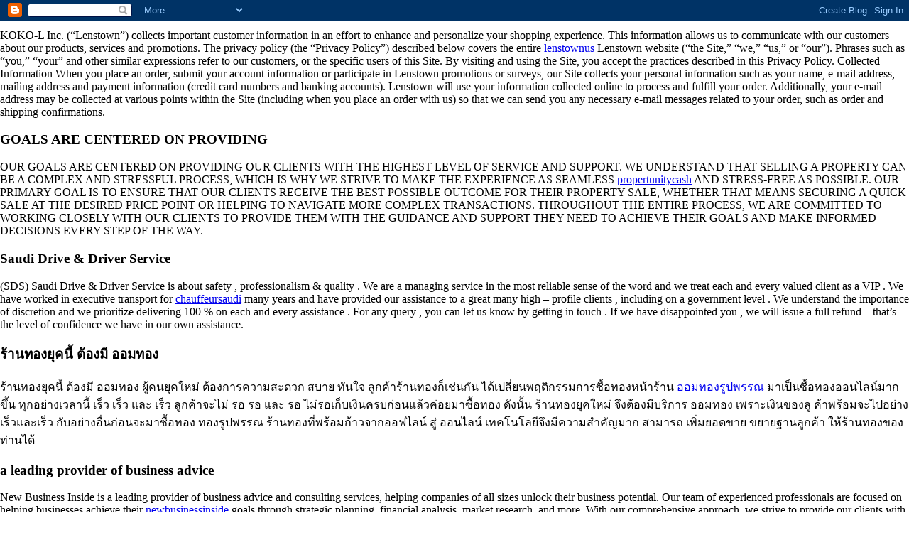

--- FILE ---
content_type: text/html; charset=UTF-8
request_url: https://gvgmatw.blogspot.com/
body_size: 3109
content:
<html><head><link rel="me" href="https://www.blogger.com/profile/01784945723280803962" />
<meta name='google-adsense-platform-account' content='ca-host-pub-1556223355139109'/>
<meta name='google-adsense-platform-domain' content='blogspot.com'/>
<!-- --><style type="text/css">@import url(//www.blogger.com/static/v1/v-css/navbar/3334278262-classic.css);
div.b-mobile {display:none;}
</style>

</head><body><script type="text/javascript">
    function setAttributeOnload(object, attribute, val) {
      if(window.addEventListener) {
        window.addEventListener('load',
          function(){ object[attribute] = val; }, false);
      } else {
        window.attachEvent('onload', function(){ object[attribute] = val; });
      }
    }
  </script>
<div id="navbar-iframe-container"></div>
<script type="text/javascript" src="https://apis.google.com/js/platform.js"></script>
<script type="text/javascript">
      gapi.load("gapi.iframes:gapi.iframes.style.bubble", function() {
        if (gapi.iframes && gapi.iframes.getContext) {
          gapi.iframes.getContext().openChild({
              url: 'https://www.blogger.com/navbar/1269787558876745613?origin\x3dhttps://gvgmatw.blogspot.com',
              where: document.getElementById("navbar-iframe-container"),
              id: "navbar-iframe"
          });
        }
      });
    </script><h3>KOKO-L Inc. (“Lenstown”) collects important customer information in an effort </h3>


KOKO-L Inc. (“Lenstown”) collects important customer information in an effort to enhance and personalize your shopping experience. This information allows us to communicate with our customers about our products, services and promotions.

The privacy policy (the “Privacy Policy”) described below covers the entire <a href="https://lenstownus.com/">lenstownus</a> Lenstown website (“the Site,” “we,” “us,” or “our”). Phrases such as “you,” “your” and other similar expressions refer to our customers, or the specific users of this Site. By visiting and using the Site, you accept the practices described in this Privacy Policy.

Collected Information

When you place an order, submit your account information or participate in Lenstown promotions or surveys, our Site collects your personal information such as your name, e-mail address, mailing address and payment information (credit card numbers and banking accounts). Lenstown will use your information collected online to process and fulfill your order. Additionally, your e-mail address may be collected at various points within the Site (including when you place an order with us) so that we can send you any necessary e-mail messages related to your order, such as order and shipping confirmations. </p>


<h3>GOALS ARE CENTERED ON PROVIDING</h3>

OUR GOALS ARE CENTERED ON PROVIDING OUR CLIENTS WITH THE HIGHEST LEVEL OF SERVICE AND SUPPORT. WE UNDERSTAND THAT SELLING A PROPERTY CAN BE A COMPLEX AND STRESSFUL PROCESS, WHICH IS WHY WE STRIVE TO MAKE THE EXPERIENCE AS SEAMLESS <a href="https://www.propertunitycash.com/">propertunitycash</a> AND STRESS-FREE AS POSSIBLE. OUR PRIMARY GOAL IS TO ENSURE THAT OUR CLIENTS RECEIVE THE BEST POSSIBLE OUTCOME FOR THEIR PROPERTY SALE, WHETHER THAT MEANS SECURING A QUICK SALE AT THE DESIRED PRICE POINT OR HELPING TO NAVIGATE MORE COMPLEX TRANSACTIONS. THROUGHOUT THE ENTIRE PROCESS, WE ARE COMMITTED TO WORKING CLOSELY WITH OUR CLIENTS TO PROVIDE THEM WITH THE GUIDANCE AND SUPPORT THEY NEED TO ACHIEVE THEIR GOALS AND MAKE INFORMED DECISIONS EVERY STEP OF THE WAY.</p>

<h3>Saudi Drive & Driver Service</h3>

(SDS) Saudi Drive & Driver Service is about safety , professionalism & quality . We are a managing service in the most reliable sense of the word and we treat each and every valued client as a VIP . We have worked in executive transport for <a href="https://chauffeursaudi.com/">chauffeursaudi</a> many years and have provided our assistance to a great many high – profile clients , including on a government level . We understand the importance of discretion and we prioritize delivering 100 % on each and every assistance . For any query , you can let us know by getting in touch . If we have disappointed you , we will issue a full refund – that’s the level of confidence we have in our own assistance.</p>

<h3>ร้านทองยุคนี้ ต้องมี ออมทอง</h3>

ร้านทองยุคนี้ ต้องมี ออมทอง ผู้คนยุคใหม่ ต้องการความสะดวก สบาย ทันใจ ลูกค้าร้านทองก็เช่นกัน ได้เปลี่ยนพฤติกรรมการซื้อทองหน้าร้าน <a href="https://www.newaimsgold.com/">ออมทองรูปพรรณ</a> มาเป็นซื้อทองออนไลน์มากขึ้น ทุกอย่างเวลานี้ เร็ว เร็ว และ เร็ว ลูกค้าจะไม่ รอ รอ และ รอ ไม่รอเก็บเงินครบก่อนแล้วค่อยมาซื้อทอง ดังนั้น ร้านทองยุคใหม่ จึงต้องมีบริการ ออมทอง เพราะเงินของลู ค้าพร้อมจะไปอย่าง เร็วและเร็ว กับอย่างอื่นก่อนจะมาซื้อทอง ทองรูปพรรณ ร้านทองที่พร้อมก้าวจากออฟไลน์ สู่ ออนไลน์ เทคโนโลยีจึงมีความสำคัญมาก สามารถ เพิ่มยอดขาย ขยายฐานลูกค้า ให้ร้านทองของท่านได้</p>

<h3>a leading provider of business advice</h3>

New Business Inside is a leading provider of business advice and consulting services, helping companies of all sizes unlock their business potential. Our team of experienced professionals are focused on helping businesses achieve their <a href="https://newbusinessinside.com/">newbusinessinside</a> goals through strategic planning, financial analysis, market research, and more. With our comprehensive approach, we strive to provide our clients with the knowledge, resources, and tools needed to succeed in today’s challenging business world. Whether you’re starting a new business or running an established one, NewBusinessInside is here to help you reach your goals.</p>

<h3>The protection of personal data</h3>

The protection of personal data is of great importance to DIGI84 OOD and we want <a href="https://www.digi84.com/">digi84</a> the process of processing your personal data to be completely open and transparent for you. That is why we have a policy that sets out how your personal data will be processed and protected.

Who is responsible for your personal data?
DIGI84 Ltd. is the administrator of the personal data that you provide us for all the company's websites and is responsible for them, according to the applicable law on the protection of personal data.</p></body></html>